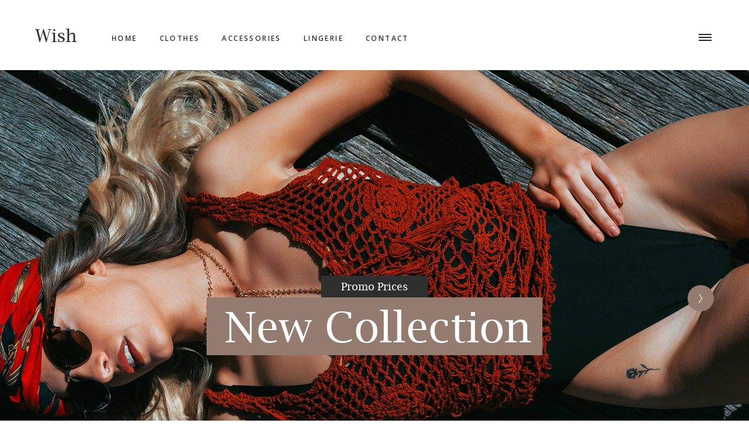

--- FILE ---
content_type: text/html
request_url: https://ideas.ovoru.com/75294/
body_size: 3629
content:
<!DOCTYPE html>
<html lang="en">
<head>

<title>Fashion</title>

<meta charset="utf-8">

<link rel="icon" type="image/icon" href="images/favicon.ico"/>
<meta http-equiv="X-UA-Compatible" content="IE=edge">
<meta name="description" content="Wish shop project">
<meta name="viewport" content="width=device-width, initial-scale=1">
<link rel="stylesheet" type="text/css" href="styles/bootstrap4/bootstrap.min.css">
<link href="plugins/font-awesome-4.7.0/css/font-awesome.min.css" rel="stylesheet" type="text/css">
<link rel="stylesheet" type="text/css" href="plugins/OwlCarousel2-2.2.1/owl.carousel.css">
<link rel="stylesheet" type="text/css" href="plugins/OwlCarousel2-2.2.1/owl.theme.default.css">
<link rel="stylesheet" type="text/css" href="plugins/OwlCarousel2-2.2.1/animate.css">
<link href="plugins/colorbox/colorbox.css" rel="stylesheet" type="text/css">
<link rel="stylesheet" type="text/css" href="styles/main_styles.css">
<link rel="stylesheet" type="text/css" href="styles/responsive.css">
</head>
<body>

<div class="super_container">
	
	<!-- Header -->

	<header class="header">
		<div class="header_inner d-flex flex-row align-items-center justify-content-start">
			<div class="logo"><a href="./">Wish</a></div>
			<nav class="main_nav">
				<ul>
					<li><a href="./">home</a></li>
					<li><a href="categories.html">clothes</a></li>
					<li><a href="categories.html">accessories</a></li>
					<li><a href="categories.html">lingerie</a></li>
					<li><a href="contact.html">contact</a></li>
				</ul>
			</nav>
			<div class="header_content ml-auto">
				<div class="search header_search">
					<form action="#">
						<input type="search" class="search_input" required>
						<button type="submit" id="search_button" class="search_button"><img src="images/magnifying-glass.svg" alt=""></button>
					</form>
				</div>
				<div class="shopping">

				</div>
			</div>

			<div class="burger_container d-flex flex-column align-items-center justify-content-around menu_mm"><div></div><div></div><div></div></div>
		</div>
	</header>

	<!-- Menu -->

	<div class="menu d-flex flex-column align-items-end justify-content-start text-right menu_mm trans_400">
		<div class="menu_close_container"><div class="menu_close"><div></div><div></div></div></div>
		<div class="logo menu_mm"><a href="./">Wish</a></div>
		<div class="search">
			<form action="#">
				<input type="search" class="search_input menu_mm" required>
				<button type="submit" id="search_button_menu" class="search_button menu_mm"><img class="menu_mm" src="images/magnifying-glass.svg" alt=""></button>
			</form>
		</div>
		<nav class="menu_nav">
			<ul class="menu_mm">
				<li class="menu_mm"><a href="./">home</a></li>
				<li class="menu_mm"><a href="categories.html">clothes</a></li>
				<li class="menu_mm"><a href="categories.html">accessories</a></li>
				<li class="menu_mm"><a href="categories.html">lingerie</a></li>
				<li class="menu_mm"><a href="contact.html">contact</a></li>
			</ul>
		</nav>
	</div>

	<!-- Home -->

	<div class="home">
		
		<!-- Home Slider -->

		<div class="home_slider_container">
			<div class="owl-carousel owl-theme home_slider">
				
				<!-- Home Slider Item -->
				<div class="owl-item">
					<div class="home_slider_background" style="background-image:url(images/home_slider_1.jpg)"></div>
					<div class="home_slider_content">
						<div class="home_slider_content_inner">
							<div class="home_slider_subtitle">Promo Prices</div>
							<div class="home_slider_title">New Collection</div>
						</div>	
					</div>
				</div>

				<!-- Home Slider Item -->
				<div class="owl-item">
					<div class="home_slider_background" style="background-image:url(images/home_slider_2.jpg)"></div>
					<div class="home_slider_content">
						<div class="home_slider_content_inner">
							<div class="home_slider_subtitle">Promo Prices</div>
							<div class="home_slider_title">New Collection</div>
						</div>	
					</div>
				</div>

				<!-- Home Slider Item -->
				<div class="owl-item">
					<div class="home_slider_background" style="background-image:url(images/home_slider_3.jpg)"></div>
					<div class="home_slider_content">
						<div class="home_slider_content_inner">
							<div class="home_slider_subtitle">Promo Prices</div>
							<div class="home_slider_title">New Collection</div>
						</div>	
					</div>
				</div>


				<!-- Home Slider Item -->
				<div class="owl-item">
					<div class="home_slider_background" style="background-image:url(images/home_slider_4.jpg)"></div>
					<div class="home_slider_content">
						<div class="home_slider_content_inner">
							<div class="home_slider_subtitle">Promo Prices</div>
							<div class="home_slider_title">New Collection</div>
						</div>	
					</div>
				</div>



				<!-- Home Slider Item -->
				<div class="owl-item">
					<div class="home_slider_background" style="background-image:url(images/home_slider_5.jpg)"></div>
					<div class="home_slider_content">
						<div class="home_slider_content_inner">
							<div class="home_slider_subtitle">Promo Prices</div>
							<div class="home_slider_title">New Collection</div>
						</div>	
					</div>
				</div>


				<!-- Home Slider Item -->
				<div class="owl-item">
					<div class="home_slider_background" style="background-image:url(images/home_slider_6.jpg)"></div>
					<div class="home_slider_content">
						<div class="home_slider_content_inner">
							<div class="home_slider_subtitle">Promo Prices</div>
							<div class="home_slider_title">New Collection</div>
						</div>	
					</div>
				</div>



				<!-- Home Slider Item -->
				<div class="owl-item">
					<div class="home_slider_background" style="background-image:url(images/home_slider_7.jpg)"></div>
					<div class="home_slider_content">
						<div class="home_slider_content_inner">
							<div class="home_slider_subtitle">Promo Prices</div>
							<div class="home_slider_title">New Collection</div>
						</div>	
					</div>
				</div>




				<!-- Home Slider Item -->
				<div class="owl-item">
					<div class="home_slider_background" style="background-image:url(images/home_slider_8.jpg)"></div>
					<div class="home_slider_content">
						<div class="home_slider_content_inner">
							<div class="home_slider_subtitle">Promo Prices</div>
							<div class="home_slider_title">New Collection</div>
						</div>	
					</div>
				</div>




			</div>
			
			<!-- Home Slider Nav -->

			<div class="home_slider_next d-flex flex-column align-items-center justify-content-center"><img src="images/arrow_r.png" alt=""></div>

			<!-- Home Slider Dots -->

			<div class="home_slider_dots_container">
				<div class="container">
					<div class="row">
						<div class="col">
							<div class="home_slider_dots">
								<ul id="home_slider_custom_dots" class="home_slider_custom_dots">
									<li class="home_slider_custom_dot active">01.<div></div></li>
									<li class="home_slider_custom_dot">02.<div></div></li>
									<li class="home_slider_custom_dot">03.<div></div></li>
                                    <li class="home_slider_custom_dot">04.<div></div></li>
                                    <li class="home_slider_custom_dot">05.<div></div></li>
                                    <li class="home_slider_custom_dot">06.<div></div></li>
                                    <li class="home_slider_custom_dot">07.<div></div></li>
								</ul>
							</div>
						</div>
					</div>
				</div>		
			</div>
		</div>
	</div>

	<!-- Promo -->

	<div class="promo">
		<div class="container">
			<div class="row">
				<div class="col">
					<div class="section_title_container text-center">
						<div class="section_subtitle">only the best</div>
						<div class="section_title">promo prices</div>
					</div>
				</div>
			</div>
			<div class="row promo_container">

				<!-- Promo Item -->
				<div class="col-lg-4 promo_col">
					<div class="promo_item">
						<div class="promo_image">
							<img src="images/promo_1.jpg" alt="">
							<div class="promo_content promo_content_1">
								<div class="promo_title">-30% off</div>
								<div class="promo_subtitle">on all bags</div>
							</div>
						</div>
						<div class="promo_link"><a href="#">Shop Now</a></div>
					</div>
				</div>

				<!-- Promo Item -->
				<div class="col-lg-4 promo_col">
					<div class="promo_item">
						<div class="promo_image">
							<img src="images/promo_2.jpg" alt="">
							<div class="promo_content promo_content_2">
								<div class="promo_title">-30% off</div>
								<div class="promo_subtitle">coats & jackets</div>
							</div>
						</div>
						<div class="promo_link"><a href="#">Shop Now</a></div>
					</div>
				</div>

				<!-- Promo Item -->
				<div class="col-lg-4 promo_col">
					<div class="promo_item">
						<div class="promo_image">
							<img src="images/promo_3.jpg" alt="">
							<div class="promo_content promo_content_3">
								<div class="promo_title">-25% off</div>
								<div class="promo_subtitle">on Sandals</div>
							</div>
						</div>
						<div class="promo_link"><a href="#">Shop Now</a></div>
					</div>
				</div>

			</div>
		</div>
	</div>

	<!-- New Arrivals -->

	<div class="arrivals">
		<div class="container">
			<div class="row">
				<div class="col">
					<div class="section_title_container text-center">
						<div class="section_subtitle">only the best</div>
						<div class="section_title">new arrivals</div>
					</div>
				</div>
			</div>
			<div class="row products_container">

				<!-- Product -->
				<div class="col-lg-4 product_col">
					<div class="product">
						<div class="product_image">
							<img src="images/product_1.jpg" alt="">
						</div>
						<div class="rating rating_4">
							<i class="fa fa-star"></i>
							<i class="fa fa-star"></i>
							<i class="fa fa-star"></i>
							<i class="fa fa-star"></i>
							<i class="fa fa-star"></i>
						</div>
						<div class="product_content clearfix">
							<div class="product_info">
								<div class="product_name"><a href="product.html">Woman's Long Dress</a></div>
								<div class="product_price">$45.00</div>
							</div>
							<div class="product_options">
								<div class="product_buy product_option"><img src="images/shopping-bag-white.svg" alt=""></div>
								<div class="product_fav product_option">+</div>
							</div>
						</div>
					</div>
				</div>

				<!-- Product -->
				<div class="col-lg-4 product_col">
					<div class="product">
						<div class="product_image">
							<img src="images/product_2.jpg" alt="">
						</div>
						<div class="rating rating_4">
							<i class="fa fa-star"></i>
							<i class="fa fa-star"></i>
							<i class="fa fa-star"></i>
							<i class="fa fa-star"></i>
							<i class="fa fa-star"></i>
						</div>
						<div class="product_content clearfix">
							<div class="product_info">
								<div class="product_name"><a href="product.html">2 Piece Swimsuit</a></div>
								<div class="product_price">$35.00</div>
							</div>
							<div class="product_options">
								<div class="product_buy product_option"><img src="images/shopping-bag-white.svg" alt=""></div>
								<div class="product_fav product_option">+</div>
							</div>
						</div>
					</div>
				</div>

				<!-- Product -->
				<div class="col-lg-4 product_col">
					<div class="product">
						<div class="product_image">
							<img src="images/product_3.jpg" alt="">
						</div>
						<div class="rating rating_4">
							<i class="fa fa-star"></i>
							<i class="fa fa-star"></i>
							<i class="fa fa-star"></i>
							<i class="fa fa-star"></i>
							<i class="fa fa-star"></i>
						</div>
						<div class="product_content clearfix">
							<div class="product_info">
								<div class="product_name"><a href="product.html">Man Blue Jacket</a></div>
								<div class="product_price">$145.00</div>
							</div>
							<div class="product_options">
								<div class="product_buy product_option"><img src="images/shopping-bag-white.svg" alt=""></div>
								<div class="product_fav product_option">+</div>
							</div>
						</div>
					</div>
				</div>

			</div>
		</div>
	</div>

	<!-- Extra -->

	<div class="extra clearfix">
		<div class="extra_promo extra_promo_1">
			<div class="extra_promo_image" style="background-image:url(images/extra_1.jpg)"></div>
			<div class="extra_1_content d-flex flex-column align-items-center justify-content-center text-center">
				<div class="extra_1_price">30%<span>off</span></div>
				<div class="extra_1_title">On all shoes</div>
				<div class="extra_1_text">*Integer ut imperdiet erat. Quisque ultricies lectus tellus, eu tristique magna pharetra.</div>
				<div class="button extra_1_button"><a href="checkout.html">check out</a></div>
			</div>
		</div>
		<div class="extra_promo extra_promo_2">
			<div class="extra_promo_image" style="background-image:url(images/extra_2.jpg)"></div>
			<div class="extra_2_content d-flex flex-column align-items-center justify-content-center text-center">
				<div class="extra_2_title">
					<div class="extra_2_center">&</div>
					<div class="extra_2_top">Mix</div>
					<div class="extra_2_bottom">Match</div>
				</div>
				<div class="extra_2_text">*Integer ut imperdiet erat. Quisque ultricies lectus tellus, eu tristique magna pharetra.</div>
				<div class="button extra_2_button"><a href="checkout.html">check out</a></div>
			</div>
		</div>
	</div>

	<!-- Gallery -->

	<div class="gallery">
		<div class="gallery_image" style="background-image:url(images/gallery.jpg)"></div>
		<div class="container">
			<div class="row">
				<div class="col">
					<div class="gallery_title text-center">
						<ul>
							<li><a href="#">#wish</a></li>
							<li><a href="#">#wishinstagram</a></li>
							<li><a href="#">#wishgirl</a></li>
						</ul>
					</div>
					<div class="gallery_text text-center">*Integer ut imperdiet erat. Quisque ultricies lectus tellus, eu tristique magna pharetra.</div>
					<div class="button gallery_button"><a href="#">submit</a></div>
				</div>
			</div>
		</div>	
		<div class="gallery_slider_container">
			
			<!-- Gallery Slider -->
			<div class="owl-carousel owl-theme gallery_slider">
				
				<!-- Gallery Item -->
				<div class="owl-item gallery_item">
					<a class="colorbox" href="images/gallery_1.jpg">
						<img src="images/gallery_1.jpg" alt="">
					</a>
				</div>

				<!-- Gallery Item -->
				<div class="owl-item gallery_item">
					<a class="colorbox" href="images/gallery_2.jpg">
						<img src="images/gallery_2.jpg" alt="">
					</a>
				</div>

				<!-- Gallery Item -->
				<div class="owl-item gallery_item">
					<a class="colorbox" href="images/gallery_3.jpg">
						<img src="images/gallery_3.jpg" alt="">
					</a>
				</div>

				<!-- Gallery Item -->
				<div class="owl-item gallery_item">
					<a class="colorbox" href="images/gallery_4.jpg">
						<img src="images/gallery_4.jpg" alt="">
					</a>
				</div>

				<!-- Gallery Item -->
				<div class="owl-item gallery_item">
					<a class="colorbox" href="images/gallery_5.jpg">
						<img src="images/gallery_5.jpg" alt="">
					</a>
				</div>

				<!-- Gallery Item -->
				<div class="owl-item gallery_item">
					<a class="colorbox" href="images/gallery_6.jpg">
						<img src="images/gallery_6.jpg" alt="">
					</a>
				</div>

			</div>
		</div>	
	</div>

	<!-- Testimonials -->

	<div class="testimonials">
		<div class="container">
			<div class="row">
				<div class="col">
					<div class="section_title_container text-center">
						<div class="section_subtitle">only the best</div>
						<div class="section_title">testimonials</div>
					</div>
				</div>
			</div>
			<div class="row test_slider_container">
				<div class="col">

					<!-- Testimonials Slider -->
					<div class="owl-carousel owl-theme test_slider text-center">

						<!-- Testimonial Item -->
						<div class="owl-item">
							<div class="test_text">“Integer ut imperdiet erat. Quisque ultricies lectus tellus, eu tristique magna pharetra nec. Fusce vel lorem libero. Integer ex mi, facilisis sed nisi ut, vestibulum ultrices nulla. Aliquam egestas tempor leo.”</div>
							<div class="test_content">
								<div class="test_image"><img src="images/testimonials.jpg" alt=""></div>
								<div class="test_name">Christinne Smith</div>
								<div class="test_title">client</div>
							</div>
						</div>

						<!-- Testimonial Item -->
						<div class="owl-item">
							<div class="test_text">“Integer ut imperdiet erat. Quisque ultricies lectus tellus, eu tristique magna pharetra nec. Fusce vel lorem libero. Integer ex mi, facilisis sed nisi ut, vestibulum ultrices nulla. Aliquam egestas tempor leo.”</div>
							<div class="test_content">
								<div class="test_image"><img src="images/testimonials.jpg" alt=""></div>
								<div class="test_name">Christinne Smith</div>
								<div class="test_title">client</div>
							</div>
						</div>

						<!-- Testimonial Item -->
						<div class="owl-item">
							<div class="test_text">“Integer ut imperdiet erat. Quisque ultricies lectus tellus, eu tristique magna pharetra nec. Fusce vel lorem libero. Integer ex mi, facilisis sed nisi ut, vestibulum ultrices nulla. Aliquam egestas tempor leo.”</div>
							<div class="test_content">
								<div class="test_image"><img src="images/testimonials.jpg" alt=""></div>
								<div class="test_name">Christinne Smith</div>
								<div class="test_title">client</div>
							</div>
						</div>

					</div>

				</div>
			</div>
		</div>
	</div>

	<!-- Newsletter -->

	<div class="newsletter">
		<div class="newsletter_content">
			<div class="newsletter_image" style="background-image:url(images/newsletter.jpg)"></div>
			<div class="container">
				<div class="row">
					<div class="col">
						<div class="section_title_container text-center">
							<div class="section_subtitle">only the best</div>
							<div class="section_title">subscribe for a 20% discount</div>
						</div>
					</div>
				</div>
				<div class="row newsletter_container">
					<div class="col-lg-10 offset-lg-1">
						<div class="newsletter_form_container">
							<form action="#">
								<input type="email" class="newsletter_input" required placeholder="E-mail here">
								<button type="submit" class="newsletter_button">subscribe</button>
							</form>
						</div>
						<div class="newsletter_text">Integer ut imperdiet erat. Quisque ultricies lectus tellus, eu tristique magna pharetra nec. Fusce vel lorem libero. Integer ex mi, facilisis sed nisi ut, vestib ulum ultrices nulla. Aliquam egestas tempor leo.</div>
					</div>
				</div>
			</div>
		</div>
	</div>

	<!-- Footer -->

	<footer class="footer">
		<div class="container">
			<div class="row">
				<div class="col text-center">
					<div class="footer_logo"><a href="#">Wish</a></div>
					<nav class="footer_nav">
						<ul>
							<li><a href="index.html">home</a></li>
							<li><a href="categories.html">clothes</a></li>
							<li><a href="categories.html">accessories</a></li>
							<li><a href="categories.html">lingerie</a></li>
							<li><a href="contact.html">contact</a></li>
						</ul>
					</nav>
					<div class="footer_social">
						<ul>
							<li><a href="#"><i class="fa fa-pinterest" aria-hidden="true"></i></a></li>
							<li><a href="#"><i class="fa fa-linkedin" aria-hidden="true"></i></a></li>
							<li><a href="#"><i class="fa fa-instagram" aria-hidden="true"></i></a></li>
							<li><a href="#"><i class="fa fa-reddit-alien" aria-hidden="true"></i></a></li>
							<li><a href="#"><i class="fa fa-twitter" aria-hidden="true"></i></a></li>
						</ul>
					</div>
					<div class="copyright">
Copyright &copy;<script>document.write(new Date().getFullYear());</script> Your Company | <a href="http://www.ovoru.com" target="_blank">&nbsp; Idea 75294 Ovoru.com</a><br><br><br>
                   </div>
				</div>
                
                
			</div>
		</div>
	</footer>
</div>

<script src="js/jquery-3.2.1.min.js"></script>
<script src="styles/bootstrap4/popper.js"></script>
<script src="styles/bootstrap4/bootstrap.min.js"></script>
<script src="plugins/OwlCarousel2-2.2.1/owl.carousel.js"></script>
<script src="plugins/easing/easing.js"></script>
<script src="plugins/parallax-js-master/parallax.min.js"></script>
<script src="plugins/colorbox/jquery.colorbox-min.js"></script>
<script src="js/custom.js"></script>
</body>
</html>

--- FILE ---
content_type: text/css
request_url: https://ideas.ovoru.com/75294/plugins/OwlCarousel2-2.2.1/owl.theme.default.css
body_size: 1217
content:
/**
 * Owl Carousel v2.2.1
 * Copyright 2013-2017 David Deutsch
 * Licensed under  ()
 */
/*
 * 	Default theme - Owl Carousel CSS File
 */
.owl-theme .owl-nav
{
    margin-top: 10px;
    text-align: center;
    -webkit-tap-highlight-color: transparent;
    z-index: 10000;
}
.owl-theme .owl-nav [class*='owl-']
{
    color: #FFF;
    font-size: 14px;
    margin: 5px;
    padding: 4px 7px;
    background: #D6D6D6;
    display: inline-block;
    cursor: pointer;
    border-radius: 3px;
}
.owl-theme .owl-nav [class*='owl-']:hover
{
    background: #869791;
    color: #FFF;
    text-decoration: none;
}
.owl-theme .owl-nav .disabled
{
    opacity: 0.5;
    cursor: default;
}

.owl-theme .owl-nav.disabled + .owl-dots
{
    margin-top: 10px;
}

.owl-theme .owl-dots
{
    text-align: center;
    -webkit-tap-highlight-color: transparent;
}
.owl-theme .owl-dots .owl-dot
{
    display: inline-block;
    zoom: 1;
    *display: inline;
}
.owl-theme .owl-dots .owl-dot span
{
      width: 10px;
      height: 10px;
      margin: 5px 7px;
      background: #CFCFD0;
      display: block;
      -webkit-backface-visibility: visible;
      transition: opacity 200ms ease;
      border-radius: 30px;
}
.owl-theme .owl-dots .owl-dot.active span, .owl-theme .owl-dots .owl-dot:hover span
{
      background: #A19799;
}



--- FILE ---
content_type: text/css
request_url: https://ideas.ovoru.com/75294/styles/main_styles.css
body_size: 26328
content:
@charset "utf-8";
/* CSS Document */

/******************************

[Table of Contents]

1. Fonts
2. Body and some general stuff
3. Header
	3.1 Header - Logo
	3.2 Header - Main Navigation
	3.3 Header - Search
	3.4 Header - Shopping
	3.5 Header - Burger
4. Home
	4.1 Home Slider
5. Menu
6. Promo
7. New Arrivals
8. Extra
9. Gallery
10. Testimonials
11. Newsletter
12. Footer


******************************/

/***********
1. Fonts
***********/

@import url('https://fonts.googleapis.com/css?family=Open+Sans:300,400,600,700,800');
@font-face
{
	font-family: 'Lucida';
	src: url('../fonts/lucida_bright_regular.ttf')  format('truetype');
}
@font-face
{
	font-family: 'Lucida';
	src: url('../fonts/lucida_bright_demi.ttf')  format('truetype');
	font-weight: 700;
}
@font-face
{
	font-family: 'Beyond';
	src: url('../fonts/beyond_the_mountains.otf')  format('opentype'),
		 url('../fonts/beyond_the_mountains.ttf')  format('truetype');
}

/*********************************
2. Body and some general stuff
*********************************/

*
{
	margin: 0;
	padding: 0;
	-webkit-font-smoothing: antialiased;
	-webkit-text-shadow: rgba(0,0,0,.01) 0 0 1px;
	text-shadow: rgba(0,0,0,.01) 0 0 1px;
}
body
{
	font-family: 'Open Sans', sans-serif;
	font-size: 14px;
	font-weight: 400;
	background: #FFFFFF;
	color: #2f2f2f;
}
div
{
	display: block;
	position: relative;
	-webkit-box-sizing: border-box;
    -moz-box-sizing: border-box;
    box-sizing: border-box;
}
ul
{
	list-style: none;
	margin-bottom: 0px;
}
p
{
	font-family: 'Open Sans', sans-serif;
	font-size: 14px;
	line-height: 2;
	font-weight: 400;
	color: #929191;
	-webkit-font-smoothing: antialiased;
	-webkit-text-shadow: rgba(0,0,0,.01) 0 0 1px;
	text-shadow: rgba(0,0,0,.01) 0 0 1px;
}
p a
{
	display: inline;
	position: relative;
	color: inherit;
	border-bottom: solid 1px #ffa07f;
	-webkit-transition: all 200ms ease;
	-moz-transition: all 200ms ease;
	-ms-transition: all 200ms ease;
	-o-transition: all 200ms ease;
	transition: all 200ms ease;
}
a, a:hover, a:visited, a:active, a:link
{
	text-decoration: none;
	-webkit-font-smoothing: antialiased;
	-webkit-text-shadow: rgba(0,0,0,.01) 0 0 1px;
	text-shadow: rgba(0,0,0,.01) 0 0 1px;
}
p a:active
{
	position: relative;
	color: #FF6347;
}
p a:hover
{
	color: #FFFFFF;
	background: #ffa07f;
}
p a:hover::after
{
	opacity: 0.2;
}
::selection
{
	
}
p::selection
{
	
}
h1{font-size: 48px;}
h2{font-size: 36px;}
h3{font-size: 24px;}
h4{font-size: 18px;}
h5{font-size: 14px;}
h1, h2, h3, h4, h5, h6
{
	font-family: 'Open Sans', sans-serif;
	-webkit-font-smoothing: antialiased;
	-webkit-text-shadow: rgba(0,0,0,.01) 0 0 1px;
	text-shadow: rgba(0,0,0,.01) 0 0 1px;
}
h1::selection, 
h2::selection, 
h3::selection, 
h4::selection, 
h5::selection, 
h6::selection
{
	
}
.form-control
{
	color: #db5246;
}
section
{
	display: block;
	position: relative;
	box-sizing: border-box;
}
.clear
{
	clear: both;
}
.clearfix::before, .clearfix::after
{
	content: "";
	display: table;
}
.clearfix::after
{
	clear: both;
}
.clearfix
{
	zoom: 1;
}
.float_left
{
	float: left;
}
.float_right
{
	float: right;
}
.trans_200
{
	-webkit-transition: all 200ms ease;
	-moz-transition: all 200ms ease;
	-ms-transition: all 200ms ease;
	-o-transition: all 200ms ease;
	transition: all 200ms ease;
}
.trans_300
{
	-webkit-transition: all 300ms ease;
	-moz-transition: all 300ms ease;
	-ms-transition: all 300ms ease;
	-o-transition: all 300ms ease;
	transition: all 300ms ease;
}
.trans_400
{
	-webkit-transition: all 400ms ease;
	-moz-transition: all 400ms ease;
	-ms-transition: all 400ms ease;
	-o-transition: all 400ms ease;
	transition: all 400ms ease;
}
.trans_500
{
	-webkit-transition: all 500ms ease;
	-moz-transition: all 500ms ease;
	-ms-transition: all 500ms ease;
	-o-transition: all 500ms ease;
	transition: all 500ms ease;
}
.fill_height
{
	height: 100%;
}
.super_container
{
	width: 100%;
	overflow: hidden;
}
.prlx_parent
{
	overflow: hidden;
}
.prlx
{
	height: 130% !important;
}
.nopadding
{
	padding: 0px !important;
}
.section_title_container
{

}
.section_subtitle
{
	font-size: 14px;
	font-weight: 600;
	color: #937c6f;
	text-transform: uppercase;
	letter-spacing: 0.2em;
}
.section_title
{
	font-family: 'Lucida', serif;
	font-size: 60px;
	text-transform: uppercase;
	color: #2f2f2f;
	margin-top: -4px;
}
.button
{
	width: 142px;
	height: 46px;
	background: #937c6f;
	text-align: center;
	-webkit-transition: all 200ms ease;
	-moz-transition: all 200ms ease;
	-ms-transition: all 200ms ease;
	-o-transition: all 200ms ease;
	transition: all 200ms ease;
}
.button a
{
	display: block;
	font-size: 12px;
	text-transform: uppercase;
	color: #FFFFFF;
	letter-spacing: 0.2em;
	line-height: 46px;
	-webkit-transition: all 200ms ease;
	-moz-transition: all 200ms ease;
	-ms-transition: all 200ms ease;
	-o-transition: all 200ms ease;
	transition: all 200ms ease;
}
.button:hover
{
	background: #e0e3e4;
}
.button:hover a
{
	color: #232323;
}

/*********************************
3. Header
*********************************/

.header
{
	position: fixed;
	top: 0;
	left: 0;
	width: 100%;
	height: 120px;
	background: #FFFFFF;
	z-index: 100;
	padding-left: 60px;
	padding-right: 64px;
	-webkit-transition: all 200ms ease;
	-moz-transition: all 200ms ease;
	-ms-transition: all 200ms ease;
	-o-transition: all 200ms ease;
	transition: all 200ms ease;
}
.header.scrolled
{
	height: 80px;
}
.header_inner
{
	width: 100%;
	height: 100%;
}

/*********************************
3.1 Header - Logo
*********************************/

.logo a
{
	font-family: 'Lucida', serif;
	font-size: 30px;
	color: #2f2f2f;
}

/*********************************
3.2 Header - Main Navigation
*********************************/

.main_nav
{
	padding-left: 252px;
	-webkit-transform: translateY(4px);
	-moz-transform: translateY(4px);
	-ms-transform: translateY(4px);
	-o-transform: translateY(4px);
	transform: translateY(4px);
}
.main_nav ul li
{
	display: inline-block;
	margin-right: 50px;
}
.main_nav ul li:last-child
{
	margin-right: 0;
}
.main_nav ul li a
{
	font-size: 12px;
	text-transform: uppercase;
	color: #2f2f2f;
	font-weight: 600;
	letter-spacing: 0.2em;
	-webkit-transition: all 200ms ease;
	-moz-transition: all 200ms ease;
	-ms-transition: all 200ms ease;
	-o-transition: all 200ms ease;
	transition: all 200ms ease;
}
.main_nav ul li a:hover
{
	color: #937c6f;
}

/*********************************
3.3 Header - Search
*********************************/

.search
{
	display: inline-block;
	width: 400px;
	-webkit-transform: translateY(2px);
	-moz-transform: translateY(2px);
	-ms-transform: translateY(2px);
	-o-transform: translateY(2px);
	transform: translateY(2px);
}
.search_input
{
	width: 100%;
	height: 43px;
	background: #f9f5f5;
	border: none;
	outline: none;
	padding-left: 20px;
}
.search_button
{
	position: absolute;
	top: 45%;
	-webkit-transform: translateY(-50%);
	-moz-transform: translateY(-50%);
	-ms-transform: translateY(-50%);
	-o-transform: translateY(-50%);
	transform: translateY(-50%);
	right: 10px;
	width: 19px;
	height: 19px;
	background: transparent;
	border: none;
	outline: none;
}
.search_button:focus
{
	outline: none !important;
}
.search_button img
{
	max-width: 100%;
}

/*********************************
3.4 Header - Shopping
*********************************/

.shopping
{
	display: inline-block;
	margin-left: 111px;
	padding-right: 161px;
	-webkit-transform: translateY(-2px);
	-moz-transform: translateY(-2px);
	-ms-transform: translateY(-2px);
	-o-transform: translateY(-2px);
	transform: translateY(-2px);
}
.shopping a
{
	display: inline-block;
	margin-right: 10px;
}
.shopping a:last-child
{
	margin-right: 0;
}
.cart_num_container,
.star_num_container
{
	position: absolute;
	top: 13px;
	left: -5px;
	width: 15px;
	height: 15px;
	background: #937c6f;
	border-radius: 50%;
}
.cart_num_inner,
.star_num_inner
{
	width: 100%;
	height: 100%;
}
.cart_num,
.star_num
{
	position: absolute;
	top: 50%;
	left: 50%;
	-webkit-transform: translate(-50%, -50%);
	-moz-transform: translate(-50%, -50%);
	-ms-transform: translate(-50%, -50%);
	-o-transform: translate(-50%, -50%);
	transform: translate(-50%, -50%);
	font-size: 9px;
	font-weight: 600;
	color: #FFFFFF;
}
.star img
{
	width: 20px;
	height: 20px;
}
.avatar img
{
	width: 20px;
	height: 20px;
}

/*********************************
3.5 Header - Burger
*********************************/

.burger_container
{
	position: absolute;
	top: calc(50% + 4px);
	-webkit-transform: translateY(-50%);
	-moz-transform: translateY(-50%);
	-ms-transform: translateY(-50%);
	-o-transform: translateY(-50%);
	transform: translateY(-50%);
	right: 0;
	width: 22px;
	height: 16px;
	cursor: pointer;
}
.burger_container div
{
	width: 100%;
	height: 2px;
	background: #232323;
	-webkit-transition: all 200ms ease;
	-moz-transition: all 200ms ease;
	-ms-transition: all 200ms ease;
	-o-transition: all 200ms ease;
	transition: all 200ms ease;
	pointer-events: none;
}
.burger_container:hover div
{
	background: #937c6f;
}

/*********************************
4. Home
*********************************/

.home
{
	width: 100%;
	height: 904px;
	background: #FFFFFF;
}

/*********************************
4.1 Home Slider
*********************************/

.home_slider_container
{
	width: 100%;
	height: 100%;
}
.home_slider_background
{
	position: absolute;
	top: 0;
	left: 0;
	width: 100%;
	height: 100%;
	background-repeat: no-repeat;
	background-size: cover;
	background-position: center center;
}
.home_slider_content
{
	position: absolute;
	top: 56.3%;
	left: 50%;
	-webkit-transform: translateX(-50%);
	-moz-transform: translateX(-50%);
	-ms-transform: translateX(-50%);
	-o-transform: translateX(-50%);
	transform: translateX(-50%);
	z-index: 10;
}
.home_slider_content_inner
{
	background: #937c6f;
}
.home_slider_title
{
	font-family: 'Lucida', serif;
	font-size: 72px;
	color: #FFFFFF;
	height: 99px;
	line-height: 99px;
	padding-left: 31px;
	padding-right: 19px;
	white-space: nowrap;
}
.home_slider_subtitle
{
	position: absolute;
	left: 50%;
	-webkit-transform: translateX(-50%);
	-moz-transform: translateX(-50%);
	-ms-transform: translateX(-50%);
	-o-transform: translateX(-50%);
	transform: translateX(-50%);
	top: -37px;
	height: 37px;
	background: #2f2f2f;
	color: #FFFFFF;
	padding-left: 34px;
	padding-right: 34px;
	line-height: 37px;
	font-family: 'Lucida', serif;
	font-size: 18px;
	white-space: nowrap;
}
.home_slider_next
{
	position: absolute;
	top: 54%;
	right: 60px;
	width: 45px;
	height: 45px;
	background: #937c6f;
	z-index: 10;
	border-radius: 50%;
	cursor: pointer;
	-webkit-transition: all 200ms ease;
	-moz-transition: all 200ms ease;
	-ms-transition: all 200ms ease;
	-o-transition: all 200ms ease;
	transition: all 200ms ease;
}
.home_slider_next:hover
{
	background: #2f2f2f;
}
.home_slider_dots_container
{
	position: absolute;
	bottom: 0;
	left: 0;
	width: 100%;
	z-index: 10;
}
.home_slider_dots
{
	display: inline-block;
	position: absolute;
	top: -54px;
	left: 0;
}
.home_slider_dots ul
{
	display: inline-block;
}
.home_slider_dots ul li
{
	display: inline-block;
	position: relative;
	font-family: 'Lucida', serif;
	font-size: 18px;
	color: #FFFFFF;
	margin-right: 7px;
	cursor: pointer;
}
.home_slider_dots ul li:last-child
{
	margin-right: 0;
}
.home_slider_custom_dot div
{
	display: inline-block;
	width: 0px;
	height: 1px;
	background: #FFFFFF;
	-webkit-transition: all 200ms ease;
	-moz-transition: all 200ms ease;
	-ms-transition: all 200ms ease;
	-o-transition: all 200ms ease;
	transition: all 200ms ease;
	margin-left: 4px;
	margin-right: -4px;
}
.home_slider_custom_dot.active div
{
	width: 100px;
}
.home_slider .owl-dots
{
	display: none !important;
}

/*********************************
5. Menu
*********************************/

.menu
{
	position: fixed;
	top: 0;
	right: -400px;
	width: 400px;
	height: 100vh;
	background: #FFFFFF;
	z-index: 101;
	padding-right: 60px;
	padding-top: 87px;
	padding-left: 50px;
}
.menu.active
{
	right: 0;
}
.menu_close_container
{
	position: absolute;
	top: 30px;
	right: 60px;
	width: 18px;
	height: 18px;
	transform-origin: center center;
	-webkit-transform: rotate(45deg);
	-moz-transform: rotate(45deg);
	-ms-transform: rotate(45deg);
	-o-transform: rotate(45deg);
	transform: rotate(45deg);
	cursor: pointer;
}
.menu_close
{
	width: 100%;
	height: 100%;
	transform-style: preserve-3D;
}
.menu_close div
{
	width: 100%;
	height: 2px;
	background: #232323;
	top: 8px;
	-webkit-transition: all 200ms ease;
	-moz-transition: all 200ms ease;
	-ms-transition: all 200ms ease;
	-o-transition: all 200ms ease;
	transition: all 200ms ease;
}
.menu_close div:last-of-type
{
	-webkit-transform: rotate(90deg) translateX(-2px);
	-moz-transform: rotate(90deg) translateX(-2px);
	-ms-transform: rotate(90deg) translateX(-2px);
	-o-transform: rotate(90deg) translateX(-2px);
	transform: rotate(90deg) translateX(-2px);
	transform-origin: center;
}
.menu_close:hover div
{
	background: #937c6f;
}
.menu .logo
{
	margin-bottom: 60px;
}
.menu_nav ul li
{
	margin-bottom: 11px;
}
.menu_nav ul li a
{
	font-size: 12px;
	text-transform: uppercase;
	color: #2f2f2f;
	font-weight: 600;
	letter-spacing: 0.2em;
	-webkit-transition: all 200ms ease;
	-moz-transition: all 200ms ease;
	-ms-transition: all 200ms ease;
	-o-transition: all 200ms ease;
	transition: all 200ms ease;
}
.menu_nav ul li a:hover
{
	color: #937c6f;
}
.menu .search
{
	width: 100%;
	margin-bottom: 67px;
}

/*********************************
6. Promo
*********************************/

.promo
{
	padding-top: 88px;
}
.promo_container
{
	margin-top: 75px;
}
.promo_item
{
	width: 100%;
}
.promo_image
{
	width: 100%;
}
.promo_image img
{
	max-width: 100%;
}
.promo_link
{
	width: 100%;
	height: 60px;
	background: #2f2f2f;
	text-align: center;
	-webkit-transition: all 200ms ease;
	-moz-transition: all 200ms ease;
	-ms-transition: all 200ms ease;
	-o-transition: all 200ms ease;
	transition: all 200ms ease;
}
.promo_link a
{
	display: block;
	font-family: 'Lucida', serif;
	font-size: 18px;
	color: #FFFFFF;
	line-height: 60px;
	-webkit-transition: all 200ms ease;
	-moz-transition: all 200ms ease;
	-ms-transition: all 200ms ease;
	-o-transition: all 200ms ease;
	transition: all 200ms ease;
}
.promo_link:hover
{
	background: #222222;
}
.promo_link:hover a
{
	color: #937c6f;
}
.promo_content
{
	position: absolute;
	top: 43.6%;
	z-index: 1;
}
.promo_content_1
{
	right: 0;
	text-align: right;
	padding-right: 14px;
}
.promo_content_2
{
	left: 0;
	width: 100%;
	text-align: center;
	background: rgba(35, 35, 35, 0.63);
	padding-bottom: 9px;
	padding-top: 2px;
}
.promo_content_3
{
	top: 30%;
	left: 15px;
	background: #232323;
	padding-left: 10px;
	text-align: right;
	padding-right: 22px;
	padding-top: 39px;
	padding-bottom: 41px;
}
.promo_title
{
	font-family: 'Lucida', serif;
	font-size: 30px;
	color: #FFFFFF;
}
.promo_subtitle
{
	font-size: 14px;
	color: #FFFFFF;
	font-weight: 600;
	text-transform: uppercase;
	margin-top: -3px;
}
.promo_content_3 .promo_subtitle
{
	text-transform: none;
	font-weight: 400;
	font-style: italic;
}

/*********************************
7. New Arrivals
*********************************/

.arrivals
{
	padding-top: 88px;
	padding-bottom: 95px;
}
.products_container
{
	margin-top: 98px;
}
.product
{

}
.product_image
{
	width: 100%;
}
.product_image img
{
	max-width: 100%;
}
.rating
{
	margin-top: 24px;
}
.rating i
{
	font-size: 10px;
	margin-right: 1px;
	color: #e0e3e4;
}
.rating i:last-child
{
	margin-right: 0px;
}
.rating_1 i:first-child{color: #f5c06f;}
.rating_2 i:first-child{color: #f5c06f;}
.rating_2 i:nth-child(2){color: #f5c06f;}
.rating_3 i:first-child{color: #f5c06f;}
.rating_3 i:nth-child(2){color: #f5c06f;}
.rating_3 i:nth-child(3){color: #f5c06f;}
.rating_4 i:first-child{color: #f5c06f;}
.rating_4 i:nth-child(2){color: #f5c06f;}
.rating_4 i:nth-child(3){color: #f5c06f;}
.rating_4 i:nth-child(4){color: #f5c06f;}
.rating_5 i:first-child{color: #f5c06f;}
.rating_5 i:nth-child(2){color: #f5c06f;}
.rating_5 i:nth-child(3){color: #f5c06f;}
.rating_5 i:nth-child(4){color: #f5c06f;}
.rating_5 i:nth-child(5){color: #f5c06f;}
.product_content
{
	margin-top: 7px;
}
.product_info
{
	float: left;
}
.product_name a
{
	font-size: 16px;
	font-weight: 600;
	color: #232323;
	-webkit-transition: all 200ms ease;
	-moz-transition: all 200ms ease;
	-ms-transition: all 200ms ease;
	-o-transition: all 200ms ease;
	transition: all 200ms ease;
}
.product_name a:hover
{
	color: #937c6f;
}
.product_price
{
	font-size: 24px;
	font-weight: 600;
	color: #8a8a8a;
	margin-top: 0px;
}
.product_options
{
	float: right;
	transform: translateY(11px);
}
.product_option
{
	width: 37px;
	height: 37px;
	cursor: pointer;
}
.product_buy
{
	display: inline-block;
	background: #937c6f;
	vertical-align: middle;
	margin-right: 4px;
	-webkit-transition: all 200ms ease;
	-moz-transition: all 200ms ease;
	-ms-transition: all 200ms ease;
	-o-transition: all 200ms ease;
	transition: all 200ms ease;
}
.product_buy img
{
	position: absolute;
	top: 50%;
	left: 50%;
	-webkit-transform: translate(-50%, -50%);
	-moz-transform: translate(-50%, -50%);
	-ms-transform: translate(-50%, -50%);
	-o-transform: translate(-50%, -50%);
	transform: translate(-50%, -50%);
	width: 23px;
	height: 23px;
}
.product_buy:hover
{
	background: #2f2f2f;
}
.product_fav
{
	display: inline-block;
	vertical-align: middle;
	font-size: 14px;
	font-weight: 600;
	color: #232323;
	background: #e0e3e4;
	line-height: 37px;
	text-align: center;
	-webkit-transition: all 200ms ease;
	-moz-transition: all 200ms ease;
	-ms-transition: all 200ms ease;
	-o-transition: all 200ms ease;
	transition: all 200ms ease;
}
.product_fav:hover
{
	color: #FFFFFF;
	background: #232323;
}

/*********************************
8. Extra
*********************************/

.extra
{
	width: 100%;
	padding-left: 62px;
	padding-right: 62px;
}
.extra_promo
{
	width: calc((100% - 30px) / 2);
	height: 616px;
	float: left;
}
.extra_promo_image
{
	position: absolute;
	top: 0;
	left: 0;
	width: 100%;
	height: 100%;
	background-repeat: no-repeat;
	background-size: cover;
	background-position: center center;
}
.extra_promo_1
{
	margin-right: 30px;
	padding-top: 43px;
	padding-left: 45px;
	padding-bottom: 46px;
	padding-right: 45px;
}
.extra_1_content
{
	max-width: 425px;
	height: 100%;
	background: rgba(35, 35, 35, 0.95);
	border: solid 2px #937c6f;
	padding-left: 40px;
	padding-right: 40px;
}
.extra_1_price
{
	font-family: 'Beyond', sans-serif;
	font-size: 72px;
	color: #FFFFFF;
	line-height: 0.75;
}
.extra_1_price span
{
	font-size: 18px;
}
.extra_1_title
{
	font-family: 'Lucida', serif;
	font-size: 30px;
	color: #937c6f;
	margin-top: 39px;
}
.extra_1_text
{
	font-size: 12px;
	color: #aeaeae;
	margin-top: 26px;
	line-height: 2;
}
.extra_1_button
{
	margin-top: 39px;
}
.extra_promo_2
{
	border: solid 2px #937c6f;
	padding-top: 43px;
	padding-bottom: 46px;
}
.extra_2_content
{
	max-width: 408px;
	height: 100%;
	background: transparent;
	padding-top: 27px;
	padding-left: 37px;
	padding-right: 37px;
}
.extra_2_title
{
	transform: translateX(20px);
}
.extra_2_center
{
	font-family: 'Lucida', serif;
	font-size: 200px;
	color: #937c6f;
	line-height: 0.75;
	-webkit-transform: rotate(-12deg);
	-moz-transform: rotate(-12deg);
	-ms-transform: rotate(-12deg);
	-o-transform: rotate(-12deg);
	transform: rotate(-12deg);
}
.extra_2_top
{
	position: absolute;
	left: -50px;
	top: -32px;
	font-family: 'Beyond', sans-serif;
	font-size: 72px;
	line-height: 0.75;
	color: #232323;
}
.extra_2_bottom
{
	position: absolute;
	left: -43px;
	bottom: -28px;
	font-family: 'Beyond', sans-serif;
	font-size: 72px;
	line-height: 0.75;
	color: #232323;
}
.extra_2_text
{
	font-size: 12px;
	color: #aeaeae;
	margin-top: 83px;
	line-height: 2;
}
.extra_2_button
{
	margin-top: 36px;
}

/*********************************
9. Gallery
*********************************/

.gallery
{
	width: 100%;
	padding-top: 88px;
	padding-left: 44px;
	padding-right: 44px;
	padding-bottom: 42px;
	margin-top: 99px;
}
.gallery_item a
{
	display: block;
	outline: none;
}
.gallery_image
{
	position: absolute;
	top: 0;
	left: 0;
	width: 100%;
	height: 100%;
	background-repeat: no-repeat;
	background-size: cover;
	background-position: center center;
}
.gallery_title
{

}
.gallery_title ul li
{
	display: inline-block;
	margin-right: 34px;
}
.gallery_title ul li:last-child
{
	margin-right: 0;
}
.gallery_title ul li a
{
	font-family: 'Lucida', serif;
	font-size: 36px;
	font-weight: 700;
	color: #FFFFFF;
	-webkit-transition: all 200ms ease;
	-moz-transition: all 200ms ease;
	-ms-transition: all 200ms ease;
	-o-transition: all 200ms ease;
	transition: all 200ms ease;
}
.gallery_title ul li a:hover
{
	color: #937c6f;
}
.gallery_text
{
	font-size: 14px;
	color: #FFFFFF;
	margin-top: 5px;
}
.gallery_button
{
	margin: 0 auto;
	margin-top: 40px;
}
.gallery_slider_container
{
	margin-top: 55px;
}

/*********************************
10. Testimonials
*********************************/

.testimonials
{
	width: 100%;
	padding-top: 88px;
	padding-bottom: 93px;
}
.test_slider_container
{
	margin-top: 65px;
}
.test_text
{
	font-family: 'Lucida', serif;
	font-size: 24px;
	color: #8a8a8a;
	font-style: italic;
	line-height: 1.75;
}
.test_image
{
	width: 86px;
	height: 86px;
	border-radius: 50%;
	overflow: hidden;
	margin: 0 auto;
	margin-top: 26px;
}
.test_image img
{
	max-width: 100%;
}
.test_name
{
	font-family: 'Lucida', serif;
	font-size: 16px;
	font-weight: 700;
	color: #232323;
	margin-top: 14px;
}
.test_title
{
	font-size: 12px;
	text-transform: uppercase;
	letter-spacing: 0.2em;
	font-weight: 600;
	color: #937c6f;
	margin-top: 4px;
}

/*********************************
11. Newsletter
*********************************/

.newsletter
{
	width: 100%;
	padding-left: 62px;
	padding-right: 62px;
}
.newsletter_content
{
	width: 100%;
	padding-top: 88px;
	padding-bottom: 94px;
}
.newsletter_image
{
	position: absolute;
	top: 0;
	left: 0;
	width: 100%;
	height: 100%;
	background-repeat: no-repeat;
	background-size: cover;
	background-position: center center;
}
.newsletter .section_subtitle,
.newsletter .section_title
{
	color: #FFFFFF;
}
.newsletter_container
{
	margin-top: 75px;
}
.newsletter_input
{
	width: 100%;
	height: 46px;
	background: #FFFFFF;
	padding-left: 25px;
	border: none;
	outline: none;
}
.newsletter_input::-webkit-input-placeholder
{
	font-size: 12px !important;
	font-weight: 400 !important;
	font-style: italic;
	color: #b3b3b3 !important;
}
.newsletter_input:-moz-placeholder
{
	font-size: 12px !important;
	font-weight: 400 !important;
	font-style: italic;
	color: #b3b3b3 !important;
}
.newsletter_input::-moz-placeholder
{
	font-size: 12px !important;
	font-weight: 400 !important;
	font-style: italic;
	color: #b3b3b3 !important;
} 
.newsletter_input:-ms-input-placeholder
{ 
	font-size: 12px !important;
	font-weight: 400 !important;
	font-style: italic;
	color: #b3b3b3 !important;
}
.newsletter_input::input-placeholder
{
	font-size: 12px !important;
	font-weight: 400 !important;
	font-style: italic;
	color: #b3b3b3 !important;
}
.newsletter_button
{
	position: absolute;
	top: 0;
	right: 0;
	width: 142px;
	height: 46px;
	background: #937c6f;
	color: #FFFFFF;
	font-size: 12px;
	letter-spacing: 0.2em;
	text-transform: uppercase;
	border: none;
	outline: none;
	cursor: pointer;
	-webkit-transition: all 200ms ease;
	-moz-transition: all 200ms ease;
	-ms-transition: all 200ms ease;
	-o-transition: all 200ms ease;
	transition: all 200ms ease;
}
.newsletter_button:hover
{
	background: #e0e3e4;
	color: #232323;
}
.newsletter_text
{
	font-size: 14px;
	font-style: italic;
	color: #FFFFFF;
	margin-top: 19px;
}

/*********************************
12. Footer
*********************************/

.footer
{
	padding-top: 80px;
}
.footer_logo a
{
	font-family: 'Lucida', serif;
	font-size: 60px;
	color: #232323;
}
.footer_nav
{
	margin-top: 14px;
}
.footer_nav ul li
{
	display: inline-block;
	margin-right: 53px;
}
.footer_nav ul li:last-child
{
	margin-right: 0;
}
.footer_nav ul li a
{
	font-size: 12px;
	text-transform: uppercase;
	color: #232323;
	font-weight: 600;
	letter-spacing: 0.2em;
	-webkit-transition: all 200ms ease;
	-moz-transition: all 200ms ease;
	-ms-transition: all 200ms ease;
	-o-transition: all 200ms ease;
	transition: all 200ms ease;
}
.footer_nav ul li a:hover
{
	color: #937c6f;
}
.footer_social
{
	margin-top: 51px;
}
.footer_social ul li
{
	display: inline-block;
	margin-right: 36px;
}
.footer_social ul li:last-child
{
	margin-right: 0;
}
.footer_social ul li a i
{
	font-size: 24px;
	color: #937c6f;
	-webkit-transition: all 200ms ease;
	-moz-transition: all 200ms ease;
	-ms-transition: all 200ms ease;
	-o-transition: all 200ms ease;
	transition: all 200ms ease;
}
.footer_social ul li a i:hover
{
	color: #e0e3e4;
}
.copyright
{
	margin-top: 56px;
	padding-bottom: 13px;
	font-family: 'Lucida', serif;
	font-size: 12px;
	color: #232323;
}

--- FILE ---
content_type: text/css
request_url: https://ideas.ovoru.com/75294/styles/responsive.css
body_size: 4763
content:
@charset "utf-8";
/* CSS Document */

/******************************

[Table of Contents]

1. 1600px
2. 1440px
3. 1280px
4. 1199px
5. 1024px
6. 991px
7. 959px
8. 880px
9. 768px
10. 767px
11. 539px
12. 479px
13. 400px

******************************/

/************
1. 1800px
************/

@media only screen and (max-width: 1800px)
{
	.search
	{
		width: 200px;
	}
}

/************
1. 1600px
************/

@media only screen and (max-width: 1600px)
{
	.main_nav
	{
		padding-left: 100px;
	}
	.shopping
	{
		padding-right: 100px;
		margin-left: 100px;
	}
}

/************
2. 1440px
************/

@media only screen and (max-width: 1440px)
{
	.shopping
	{
		padding-right: 74px;
		margin-left: 60px;
	}
}

/************
3. 1380px
************/

@media only screen and (max-width: 1380px)
{
	.main_nav
	{
		padding-left: 60px;
	}
	.main_nav ul li
	{
		margin-right: 34px;
	}
	.header_search
	{
		display: none;
	}
}

/************
3. 1280px
************/

@media only screen and (max-width: 1280px)
{
	
}

/************
4. 1199px
************/

@media only screen and (max-width: 1199px)
{
	
}

/************
4. 1100px
************/

@media only screen and (max-width: 1100px)
{
	
}

/************
5. 1024px
************/

@media only screen and (max-width: 1024px)
{
	
}

/************
6. 991px
************/

@media only screen and (max-width: 991px)
{
	.main_nav
	{
		display: none;
	}
	.shopping
	{
		padding-right: 91px;
	}
	.home_slider_title
	{
		font-size: 56px;
		height: 76px;
		line-height: 76px;
	}
	.section_title
	{
		font-size: 48px;
	}
	.promo_col:not(:last-child)
	{
		margin-bottom: 60px;
	}
	.product_col:not(:last-child)
	{
		margin-bottom: 50px;
	}
	.extra_promo
	{
		width: 100%;
		height: 616px;
		float: none;
	}
	.extra_promo_1
	{
		margin-right: 0px;
		margin-bottom: 30px;
	}
	.footer_nav ul li
	{
		margin-right: 30px;
	}
}

/************
7. 959px
************/

@media only screen and (max-width: 959px)
{
	
}

/************
8. 880px
************/

@media only screen and (max-width: 880px)
{
	
}

/************
9. 768px
************/

@media only screen and (max-width: 768px)
{
	
}

/************
10. 767px
************/

@media only screen and (max-width: 767px)
{
	
}

/************
11. 575px
************/

@media only screen and (max-width: 575px)
{
	.home
	{
		height: 100vh;
	}
	.header
	{
		height: 70px;
		padding-left: 15px;
		padding-right: 15px;
	}
	.logo a
	{
		font-size: 24px;
	}
	.shopping
	{
		padding-right: 47px;
		margin-left: 0;
	}
	.burger_container
	{
		top: calc(50% + 1px);
	}
	.home_slider_dots_container,
	.home_slider_next
	{
		display: none !important;
	}
	.home_slider_title
	{
		font-size: 28px;
	}
	.home_slider_subtitle
	{
		font-size: 14px;
	}
	.menu
	{
		width: 100%;
		right: -100%;
		padding-right: 15px;
		padding-left: 15px;
		padding-top: 21px;
	}
	.menu .search
	{
		margin-bottom: 50px;
	}
	.menu .search_input
	{
		height: 36px;
	}
	.menu_close_container
	{
		right: 15px;
	}
	.menu .logo
	{
		margin-bottom: 35px;
		margin-right: auto;
	}
	.menu.active
	{
		right: 0;
	}
	.section_subtitle
	{
		font-size: 12px;
	}
	.section_title
	{
		font-size: 28px;
	}
	.extra
	{
		padding-left: 15px;
		padding-right: 15px;
	}
	.extra_promo_1
	{
		padding-left: 15px;
		padding-right: 15px;
	}
	.extra_promo_2
	{
		padding-left: 15px;
		padding-right: 15px;
	}
	.extra_1_content
	{
		padding-left: 20px;
		padding-right: 20px;
	}
	.gallery
	{
		padding-left: 15px;
		padding-right: 15px;
	}
	.gallery_title ul li
	{
		display: block;
		margin-right: 0px;
	}
	.gallery_title ul li a
	{
		font-size: 24px;
	}
	.test_text
	{
		font-size: 16px;
	}
	.newsletter
	{
		padding-left: 15px;
		padding-right: 15px;
	}
	.newsletter_button
	{
		display: block;
		position: relative;
		margin: 0 auto;
		margin-top: 10px;
	}
	.newsletter_text
	{
		font-size: 13px;
	}
	.footer_logo a
	{
		font-size: 48px;
	}
	.footer_nav ul li
	{
		display: block;
		margin-right: 0;
		margin-bottom: 5px;
	}
	.footer_nav ul li:last-child
	{
		margin-bottom: 0;
	}
	.footer_social ul li
	{
		margin-right: 29px;
	}
	.footer_social ul li a i
	{
		font-size: 20px;
	}
}

/************
11. 539px
************/

@media only screen and (max-width: 539px)
{
	
}

/************
12. 480px
************/

@media only screen and (max-width: 480px)
{
	
}

/************
13. 479px
************/

@media only screen and (max-width: 479px)
{
	
}

/************
14. 400px
************/

@media only screen and (max-width: 400px)
{
	
}

--- FILE ---
content_type: text/javascript
request_url: https://ideas.ovoru.com/75294/js/custom.js
body_size: 3740
content:
/* JS Document */

/******************************

[Table of Contents]

1. Vars and Inits
2. Set Header
3. Init Menu
4. Init Home Slider
5. Init Gallery
6. Init Testimonials Slider
7. Init Lightbox


******************************/

$(document).ready(function()
{
	"use strict";

	/* 

	1. Vars and Inits

	*/

	var header = $('.header');
	var menuActive = false;
	var menu = $('.menu');
	var burger = $('.burger_container');

	setHeader();

	$(window).on('resize', function()
	{
		setHeader();
	});

	$(document).on('scroll', function()
	{
		setHeader();
	});

	initHomeSlider();
	initMenu();
	initGallery();
	initTestSlider();
	initLightbox();

	/* 

	2. Set Header

	*/

	function setHeader()
	{
		if($(window).scrollTop() > 100)
		{
			header.addClass('scrolled');
		}
		else
		{
			header.removeClass('scrolled');
		}
	}

	/* 

	3. Init Menu

	*/

	function initMenu()
	{
		if($('.menu').length)
		{
			var menu = $('.menu');
			if($('.burger_container').length)
			{
				burger.on('click', function()
				{
					if(menuActive)
					{
						closeMenu();
					}
					else
					{
						openMenu();

						$(document).one('click', function cls(e)
						{
							if($(e.target).hasClass('menu_mm'))
							{
								$(document).one('click', cls);
							}
							else
							{
								closeMenu();
							}
						});
					}
				});
			}
		}
	}

	function openMenu()
	{
		menu.addClass('active');
		menuActive = true;
	}

	function closeMenu()
	{
		menu.removeClass('active');
		menuActive = false;
	}

	/* 

	4. Init Home Slider

	*/

	function initHomeSlider()
	{
		if($('.home_slider').length)
		{
			var homeSlider = $('.home_slider');

			homeSlider.owlCarousel(
			{
				items:1,
				autoplay:true,
				loop:true,
				nav:false,
				smartSpeed:1200
			});

			// Custom Navigation
			if($('.home_slider_next').length)
			{
				var next = $('.home_slider_next');
				next.on('click', function()
				{
					homeSlider.trigger('next.owl.carousel');
				});
			}

			/* Custom dots events */
			if($('.home_slider_custom_dot').length)
			{
				$('.home_slider_custom_dot').on('click', function(ev)
				{	
					var dot = $(ev.target);
					$('.home_slider_custom_dot').removeClass('active');
					dot.addClass('active');
					homeSlider.trigger('to.owl.carousel', [$(this).index(), 300]);
				});
			}

			/* Change active class for dots when slide changes by nav or touch */
			homeSlider.on('changed.owl.carousel', function(event)
			{
				$('.home_slider_custom_dot').removeClass('active');
				$('.home_slider_custom_dots li').eq(event.page.index).addClass('active');
			});	
		}
	}

	/* 

	5. Init Gallery

	*/

	function initGallery()
	{
		if($('.gallery_slider').length)
		{
			var gallerySlider = $('.gallery_slider');
			gallerySlider.owlCarousel(
			{
				items:6,
				loop:true,
				margin:22,
				autoplay:true,
				nav:false,
				dots:false,
				responsive:
				{
					0:
					{
						margin:7,
						items:3
					},
					575:
					{
						margin:7,
						items:6
					},
					991:
					{
						margin:22,
						items:6
					}
				}
			});
		}
	}

	/* 

	6. Init Testimonials Slider

	*/

	function initTestSlider()
	{
		if($('.test_slider').length)
		{
			var testSlider = $('.test_slider');
			testSlider.owlCarousel(
			{
				items:1,
				loop:true,
				autoplay:true,
				smartSpeed:1200,
				nav:false,
				dots:false
			});
		}
	}

	/*

	7. Init Lightbox

	*/

	function initLightbox()
	{
		if($('.gallery_item').length)
		{
			$('.colorbox').colorbox(
			{
				rel:'colorbox',
				photo: true,
				maxWidth:'95%',
				maxHeight:'95%'
			});
		}
	}
});